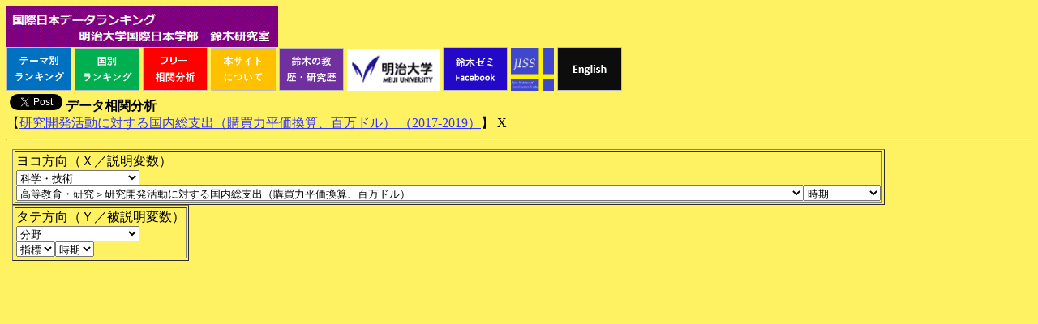

--- FILE ---
content_type: text/html
request_url: http://dataranking.com/table2.cgi?LG=j&RG=3&CO=Japan&GE=wo&TP=GrossDomesticExpenditureonRD(GERD)atcurrentPPPmillion$&TM=2017-2019
body_size: 3775
content:
<HTML><HEAD><META HTTP-EQUIV="Content-type" CONTENT="text/html; charset=Shift_JIS">
<meta name="viewport" content="width=device-width, initial-scale=1.0, minimum-scale=1.0, maximum-scale=10.0, user-scalable=yes">
<META NAME="description" CONTENT="国際日本データランキング ランキングを通じた国際比較">
<title>国際日本データランキング</title>
</HEAD>
<body text="#000000" bgcolor="#fef263" link="#3333FF" vlink="#CC33CC" alink="#FF0000"><a href="http://dataranking.com/index.cgi?LG=j"><img src="./gif/title-j.gif" width=335 border=0></a>
<br>
<a href="http://dataranking.com/table.cgi?LG=j&RG=3&CO=Japan&GE=wo&TP=GrossDomesticExpenditureonRD(GERD)atcurrentPPPmillion$&TM=2017-2019"><img src="./gif/table-j.png" width=80 border=0></a>
<a href="http://dataranking.com/index.cgi?LG=j&RG=3&CO=Japan&GE=wo&TP=GrossDomesticExpenditureonRD(GERD)atcurrentPPPmillion$&TM=2017-2019&FI=&CO2=&RO="><img src="./gif/index-j.png" width=80 border=0></a>
<a href="http://dataranking.com/table2.cgi?LG=j&RG=3&CO=Japan&GE=wo&TP=GrossDomesticExpenditureonRD(GERD)atcurrentPPPmillion$&TM=2017-2019"><img src="./gif/table2-j.png" width=80 border=0></a>
<a href="http://dataranking.com/exp.cgi?LG=j"><img src="./gif/about-j.png" width=80 border=0></a>
<a href="http://dataranking.com/cv.cgi?LG=j"><img src="./gif/suzuki-j.png" width=80 border=0></a>
<a href="http://www.meiji.ac.jp/nippon/index.html" TARGET="_blank"><img src="./gif/meiji.gif" width=114 border=0></a>
<a href="https://www.facebook.com/suzukizemi" TARGET="_blank"><img src="./gif/suzukizemi-fb.png" width=80 border=0></a>
<a href="http://jissnet.com" TARGET="_blank"><img src="./gif/logo-squre2.png" width=53 border=0></a>
<a href="http://dataranking.com/table2.cgi?RG=3&CO=Japan&GE=wo&TP=GrossDomesticExpenditureonRD(GERD)atcurrentPPPmillion$&TM=2017-2019&GE2=&TP2=&TM2=&FI=&LG=e"><img src="./gif/olg-e.png" width=80 border=0></a>
<br>
<div id="fb-root"></div>
<script>(function(d, s, id) {
  var js, fjs = d.getElementsByTagName(s)[0];
  if (d.getElementById(id)) return;
  js = d.createElement(s); js.id = id;
  js.src = "//connect.facebook.net/ja_JP/sdk.js#xfbml=1&version=v2.8&appId=129855090537516";
  fjs.parentNode.insertBefore(js, fjs);
}(document, 'script', 'facebook-jssdk'));</script>


<div class="fb-share-button" 
	data-href="http://dataranking.com/table2.cgi?RG=3&CO=Japan&GE=wo&TP=GrossDomesticExpenditureonRD(GERD)atcurrentPPPmillion$&TM=2017-2019&GE2=&TP2=&TM2=&FI=&LG=j" 
	data-layout="button_count">
</div>

<a href="https://twitter.com/share" class="twitter-share-button">Tweet</a> <script>!function(d,s,id){var js,fjs=d.getElementsByTagName(s)[0],p=/^http:/.test(d.location)?'http':'https';if(!d.getElementById(id)){js=d.createElement(s);js.id=id;js.src=p+'://platform.twitter.com/widgets.js';fjs.parentNode.insertBefore(js,fjs);}}(document, 'script', 'twitter-wjs');</script>


<script type="text/javascript">
var gaJsHost = (("https:" == document.location.protocol) ? "https://ssl." : "http://www.");
document.write(unescape("%3Cscript src='" + gaJsHost + "google-analytics.com/ga.js' type='text/javascript'%3E%3C/script%3E"));
</script>
<script type="text/javascript">
try {
var pageTracker = _gat._getTracker("UA-4749999-2");
pageTracker._trackPageview();
} catch(err) {}</script>

<SCRIPT TYPE="text/javascript">
function disp1(parts){parent.location="table2.cgi?LG=j&RG=3&CO=Japan&GE2=&TP2=&TM2=&FI=&GE1="+parts.options[parts.selectedIndex].value}
function disp2(parts){parent.location="table2.cgi?LG=j&RG=3&CO=Japan&GE2=&TP2=&TM2=&GE=wo&FI=&TP="+parts.options[parts.selectedIndex].value}
function disp3(parts){parent.location="table2.cgi?LG=j&RG=3&CO=Japan&GE2=&TP2=&TM2=&&GE=woTP=GrossDomesticExpenditureonRD(GERD)atcurrentPPPmillion$&FI=&TM="+parts.options[parts.selectedIndex].value}
function disp4(parts){parent.location="table2.cgi?LG=j&RG=3&CO=Japan&GE=wo&TP=GrossDomesticExpenditureonRD(GERD)atcurrentPPPmillion$&TM=2017-2019&FI=&GE2="+parts.options[parts.selectedIndex].value}
function disp5(parts){parent.location="table2.cgi?LG=j&RG=3&CO=Japan&GE=wo&TP=GrossDomesticExpenditureonRD(GERD)atcurrentPPPmillion$&TM=2017-2019&GE2=&FI=&TP2="+parts.options[parts.selectedIndex].value}
function disp6(parts){parent.location="table2.cgi?LG=j&RG=3&CO=Japan&GE1=wo&TP=GrossDomesticExpenditureonRD(GERD)atcurrentPPPmillion$&TM=2017-2019&GE2=&TP2=&FI=&TM2="+parts.options[parts.selectedIndex].value}
function disp7(parts){parent.location="table2.cgi?LG=j&CO=Japan&GE=wo&TP=GrossDomesticExpenditureonRD(GERD)atcurrentPPPmillion$&TM=2017-2019&GE2=&TP2=&TM2=&FI=&RG="+parts.options[parts.selectedIndex].value}
</SCRIPT>
<font size=3><b>データ相関分析</b></font>
<br><font size=3>【<a href="./table.cgi?RG=3&CO=Japan&GE=wo&TP=GrossDomesticExpenditureonRD(GERD)atcurrentPPPmillion$&TM=2017-2019&FI=&LG=j" target="_top">研究開発活動に対する国内総支出（購買力平価換算、百万ドル）
（2017-2019）</a>】 X </font><br><hr><table border=0><tr><td><form></td>
<td><input type=hidden name="LG" value="j">
<table border=1><tr><td>ヨコ方向（Ｘ／説明変数）<br><select name="GE1" onChange="disp1(this)">
<option name="GE1" value="">分野</option>
<option name="GE1" value="pg" >政治・政府</option><option name="GE1" value="po" >人口・家族</option><option name="GE1" value="ei" >経済・産業</option><option name="GE1" value="wo" >労働</option><option name="GE1" value="ed" >教育・メディア</option><option name="GE1" value="st" selected>科学・技術</option><option name="GE1" value="ee" >環境・エネルギー</option><option name="GE1" value="ir" >国際関係・国民意識</option><option name="GE1" value="se" >治安</option><option name="GE1" value="he" >健康</option><option name="GE1" value="fo" >農業と食</option><option name="GE1" value="ls" >余暇・文化・スポーツ</option><option name="GE1" value="li" >人生</option></select><br><select name="TP" onChange="disp2(this)">
<option name="TP" value="">指標</option>
<option name="TP" value="TheGlobalInnovationIndex(worldranking)" >高等教育・研究＞グローバルイノベーション指数（世界ランク）
</option><option name="TP" value="NumberofNobelprizelauriates(byplaceofbirth)" >高等教育・研究＞ノーベル賞受賞者の数（出生地別）
</option><option name="TP" value="GrossDomesticExpenditureonRD(GERD)atcurrentPPPmillion$" selected>高等教育・研究＞研究開発活動に対する国内総支出（購買力平価換算、百万ドル）
</option><option name="TP" value="GrossDomesticExpenditureonRD(GERD)percapitaatcurrentPPP$" >高等教育・研究＞国民１人当たりの研究開発活動に対する国内総支出（購買力平価換算、ドル）
</option><option name="TP" value="GrossDomesticExpenditureonRD(GERD)asofGDP" >高等教育・研究＞研究開発活動に対する国内総支出（対GDP比）
</option><option name="TP" value="ofGERDfinancedbythebusinessandenterprisesector" >高等教育・研究＞研究開発活動に対する産業界の支出割合
</option><option name="TP" value="ofGERDfinancedbygovernment" >高等教育・研究＞研究開発活動に対する政府の支出割合
</option><option name="TP" value="Totalresearchersperthousandtotalemployment" >高等教育・研究＞研究者の数（雇用者1,000人当たり）
</option><option name="TP" value="womenamongresearchers" >高等教育・研究＞研究者に占める女性の割合
</option><option name="TP" value="Degreeoftrustinuniversityresearchcentres(0-10scale)" >高等教育・研究＞大学の研究機関を信頼する度合い（0-10段階評価）
</option><option name="TP" value="ofthosewhothinkthatscientificadvancesharmmankind(5choices)" >科学に対する態度＞科学は人類にとって有害であると思う人の割合（５択）
</option><option name="TP" value="ofthosewhoagreethatwebelievetooofteninscienceandnotenoughinfeelingsandfaith" >科学に対する態度＞われわれは科学を信頼しすぎていて、感情や宗教を軽視しているという意見に同意している人の割合
</option><option name="TP" value="ofthosewhoareproudoftheircountryinitsscientificandtechnologicalachievements" >科学に対する態度＞科学技術の分野で自国民が成し遂げたことを誇りに思う人の割合
</option><option name="TP" value="E-GovernmentDevelopmentIndex" >電子政府＞電子政府発展指数
</option><option name="TP" value="E-ParticipationIndex(asacomponentofE-GovernmentDevelopmentIndex)" >電子政府＞電子参加指数（電子政府発展指数の構成要素）
</option><option name="TP" value="OnlineServiceIndex(asacomponentofE-GovernmentDevelopmentIndex)" >電子政府＞オンラインサービス指数（電子政府発展指数の構成要素）
</option><option name="TP" value="HumanCapitalComponent(asacomponentofE-GovernmentDevelopmentIndex)" >電子政府＞人的資本指数（電子政府発展指数の構成要素）
</option><option name="TP" value="TelecommInfrustrctureIndex(asacomponentofE-GovernmentDevelopmentIndex)" >電子政府＞テレコムインフラ指数（電子政府発展指数の構成要素）
</option><option name="TP" value="ofthosewhomostlyusetheinternetfortheircontactwiththeirfamilymembersandclosefriends" >インターネット＞家族や親戚、親しい友人との連絡にインターネット通信を利用している人の割合
</option><option name="TP" value="ofthosewhothinkthatitisimportantthatpeoplecanusetheinternetwithoutcensorship" >インターネット＞人々が検閲なしでインターネットを利用できることが重要であるという人の割合
</option><option name="TP" value="ofthosewhothinkthatcyberattacksfromothercountriesisamajorthreattotheircountry" >インターネット＞外国からのサイバー攻撃を自国への大きな脅威であると考えている人の割合
</option><option name="TP" value="ofthosewhouseonlinesocialmediasites" >インターネット＞ソーシャルメディアを利用したことのある人の割合
</option><option name="TP" value="ofthosewhothinkthatsocialmediaisagoodthingfordemocracy" >インターネット＞ソーシャルメディアが自国の民主主義にとって良いものだと思う人の割合
</option><option name="TP" value="ofthosewhopostorsharethingsaboutpoliticalorsocialissuesonsocialmedia" >インターネット＞政治的・社会的な問題について投稿・シェアすることがよくあるという人の割合
</option><option name="TP" value="ofthosewhothinkthataccesstotheinternetandsocialmediahasmadepeoplemoreinformedaboutcurrenteventsintheircountry" >インターネット＞インターネットとソーシャルメディアによって、人々が自国の現在の出来事について得る情報が以前よりも多くなったと思う人の割合
</option><option name="TP" value="ofthosewhothinkthataccesstotheinternetandsocialmediahasmadepeoplemoredividedintheirpoliticalopinions" >インターネット＞インターネットとソーシャルメディアによって、人々の政治的意見の対立が以前よりも大きくなったと思う人の割合
</option><option name="TP" value="ofthosewhothinkthataccesstotheinternetandsocialmediahasmadepeoplemoreacceptingofpeoplefromdifferentethnicgroups,religionsandraces" >インターネット＞インターネットとソーシャルメディアによって、人々が異なる民族、宗教、人種の人々を受け入れることが以前よりも多くなったと思う人の割合
</option><option name="TP" value="ofthosewhothinkthataccesstotheinternetandsocialmediahasmadepeopleeasiertomanipulatewithfalseinformationandrumors" >インターネット＞インターネットとソーシャルメディアによって、人々が誤った情報やウワサに容易に左右されることが以前よりも多くなったと思う人の割合
</option><option name="TP" value="ofthosewhothinkthataccesstotheinternetandsocialmediahasmadepeoplemoreinformedaboutcurrenteventsinothercountries" >インターネット＞インターネットとソーシャルメディアによって、人々が諸外国の現在の出来事について得る情報が以前よりも多くなったと思う人の割合
</option></select><select name="TP" onChange="disp3(this)">
<option name="TP" value="">時期</option>
<option name="TM" value="2020-2024" >2020-2024年</option></select></td></tr></table><table border=1><tr><td>タテ方向（Ｙ／被説明変数）<br><select name="GE2" onChange="disp4(this)">
<option name="GEN2" value="">分野</option>
<option name="GE2" value="pg" >政治・政府</option><option name="GE2" value="po" >人口・家族</option><option name="GE2" value="ei" >経済・産業</option><option name="GE2" value="wo" >労働</option><option name="GE2" value="ed" >教育・メディア</option><option name="GE2" value="st" >科学・技術</option><option name="GE2" value="ee" >環境・エネルギー</option><option name="GE2" value="ir" >国際関係・国民意識</option><option name="GE2" value="se" >治安</option><option name="GE2" value="he" >健康</option><option name="GE2" value="fo" >農業と食</option><option name="GE2" value="ls" >余暇・文化・スポーツ</option><option name="GE2" value="li" >人生</option></select><br><select name="TP2" onChange="disp5(this)">
<option name="TP2" value="">指標</option>
</select><select name="TP2" onChange="disp6(this)">
<option name="TP2" value="">時期</option>
</select></td></tr></table></td><td></form></td></tr></table></td></tr></table>
</body></html>

